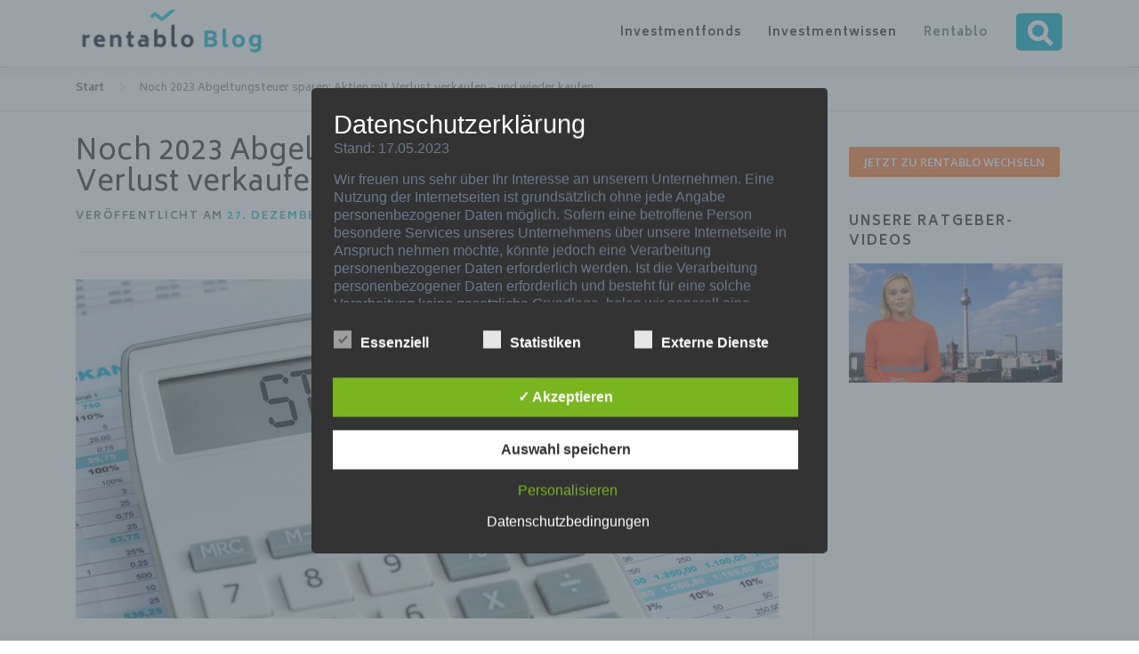

--- FILE ---
content_type: application/x-javascript; charset=utf-8
request_url: https://consent.cookiebot.com/38ebc268-bf0b-4e6a-baed-cf6db8e3a93a/cc.js?renew=false&referer=blog.rentablo.de&dnt=false&init=false
body_size: 207
content:
if(console){var cookiedomainwarning='Error: The domain BLOG.RENTABLO.DE is not authorized to show the cookie banner for domain group ID 38ebc268-bf0b-4e6a-baed-cf6db8e3a93a. Please add it to the domain group in the Cookiebot Manager to authorize the domain.';if(typeof console.warn === 'function'){console.warn(cookiedomainwarning)}else{console.log(cookiedomainwarning)}};